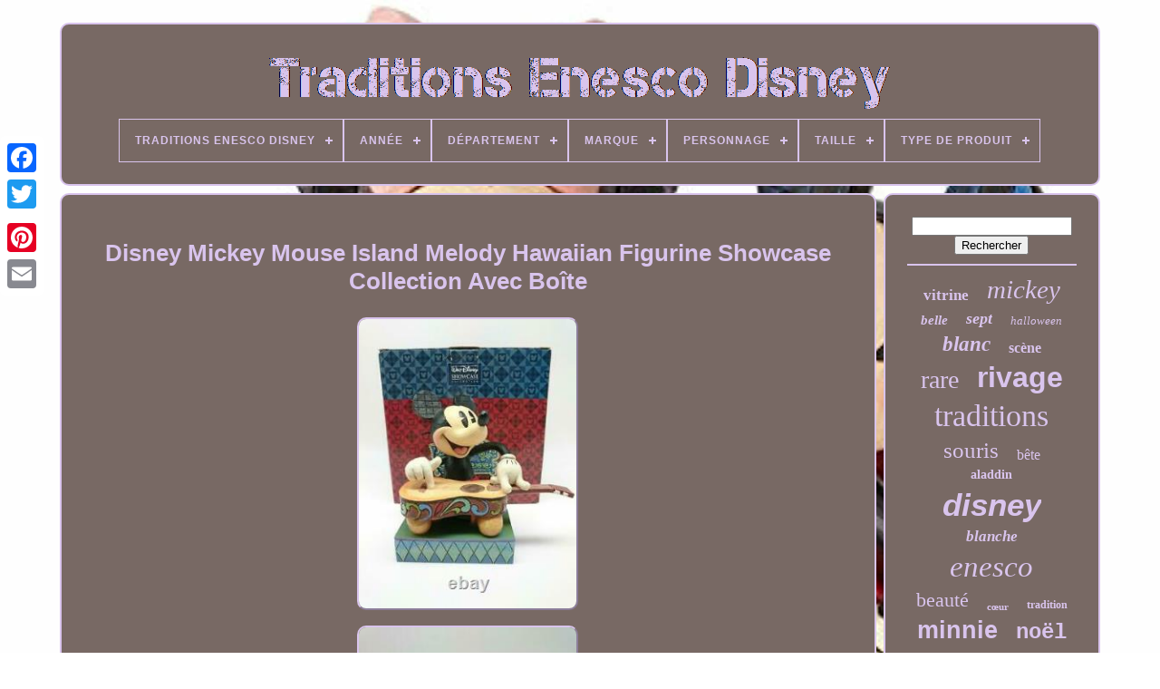

--- FILE ---
content_type: text/html
request_url: https://enescodisneytraditions.com/fr/disney_mickey_mouse_island_melody_hawaiian_figurine_showcase_collection_avec_boite.html
body_size: 4981
content:
	 <!doctype  html> 



	 
<html> 
		

  <head> 
 
 

	

 <title>  
   	Disney Mickey Mouse Island Melody Hawaiian Figurine Showcase Collection Avec Boîte
	  </title>	

	   <link   href="https://enescodisneytraditions.com/favicon.png" type="image/png" rel="icon"> 

	

	  <meta  content="text/html; charset=UTF-8" http-equiv="content-type"> 
 	
	 	<meta  name="viewport" content="width=device-width, initial-scale=1">  	  
  
	
	
	<link  href="https://enescodisneytraditions.com/vyhani.css"  type="text/css" rel="stylesheet">
  
	
  
<link type="text/css" rel="stylesheet"  href="https://enescodisneytraditions.com/cywihodef.css">	

	  
<script type="text/javascript"  src="https://code.jquery.com/jquery-latest.min.js">	 	
</script> 
 	
	
<script	src="https://enescodisneytraditions.com/qafituwe.js"  type="text/javascript">
 </script>	

	 	 <script type="text/javascript"   src="https://enescodisneytraditions.com/zucuq.js"> </script>



		
	
 <script	async   src="https://enescodisneytraditions.com/dyduqug.js"  type="text/javascript"> 
 </script>   
	   


		<script   type="text/javascript" async  src="https://enescodisneytraditions.com/suqev.js">   </script> 
 
	
	


 	<script	type="text/javascript">

 var a2a_config = a2a_config || {};a2a_config.no_3p = 1;
</script>
 

	
	
<script type="text/javascript"> 
 
 
	window.onload = function ()
	{
		cuduwo('qitef', 'Rechercher', 'https://enescodisneytraditions.com/fr/xubic.php');
		lido("toguje.php","rgiruw", "Disney Mickey Mouse Island Melody Hawaiian Figurine Showcase Collection Avec Boîte");
		
		
	}
	 		
	 </script>



 
   	  
	</head> 
  	
  <body data-id="363780649620"> 






	
 
  <div  style="left:0px; top:150px;" class="a2a_kit a2a_kit_size_32 a2a_floating_style a2a_vertical_style">
 
			
<a class="a2a_button_facebook"> 
   </a>			
		 <a	class="a2a_button_twitter">


</a>
	


  
		 <a class="a2a_button_google_plus">	</a>

	 	 	
			 			
<a  class="a2a_button_pinterest">	
</a>
  	 	


		 

<a   class="a2a_button_email"></a>	
	</div>

	 	
<div id="zalocu">
  	 
		<div   id="husuwenujo">	
 	
	 	   
			

  <a href="https://enescodisneytraditions.com/fr/">  <img src="https://enescodisneytraditions.com/fr/enesco_disney_traditions.gif"   alt="Traditions Enesco Disney"> 
	</a>
  


			
<div id='wexa' class='align-center'>
<ul>
<li class='has-sub'><a href='https://enescodisneytraditions.com/fr/'><span>Traditions Enesco Disney</span></a>
<ul>
	<li><a href='https://enescodisneytraditions.com/fr/tous_les_items_traditions_enesco_disney.html'><span>Tous les items</span></a></li>
	<li><a href='https://enescodisneytraditions.com/fr/nouveaux_items_traditions_enesco_disney.html'><span>Nouveaux items</span></a></li>
	<li><a href='https://enescodisneytraditions.com/fr/les_plus_populaires_traditions_enesco_disney.html'><span>Les plus populaires</span></a></li>
	<li><a href='https://enescodisneytraditions.com/fr/derniers_videos_traditions_enesco_disney.html'><span>Derniers videos</span></a></li>
</ul>
</li>

<li class='has-sub'><a href='https://enescodisneytraditions.com/fr/annee/'><span>Année</span></a>
<ul>
	<li><a href='https://enescodisneytraditions.com/fr/annee/inconnu.html'><span>Inconnu (6)</span></a></li>
	<li><a href='https://enescodisneytraditions.com/fr/annee/inconnue.html'><span>Inconnue (8)</span></a></li>
	<li><a href='https://enescodisneytraditions.com/fr/annee/2006.html'><span>2006 (6)</span></a></li>
	<li><a href='https://enescodisneytraditions.com/fr/annee/2008.html'><span>2008 (5)</span></a></li>
	<li><a href='https://enescodisneytraditions.com/fr/annee/2010.html'><span>2010 (6)</span></a></li>
	<li><a href='https://enescodisneytraditions.com/fr/annee/2011.html'><span>2011 (4)</span></a></li>
	<li><a href='https://enescodisneytraditions.com/fr/annee/2012.html'><span>2012 (3)</span></a></li>
	<li><a href='https://enescodisneytraditions.com/fr/annee/2013.html'><span>2013 (2)</span></a></li>
	<li><a href='https://enescodisneytraditions.com/fr/annee/2016.html'><span>2016 (10)</span></a></li>
	<li><a href='https://enescodisneytraditions.com/fr/annee/2017.html'><span>2017 (3)</span></a></li>
	<li><a href='https://enescodisneytraditions.com/fr/annee/2018.html'><span>2018 (8)</span></a></li>
	<li><a href='https://enescodisneytraditions.com/fr/annee/2019.html'><span>2019 (2)</span></a></li>
	<li><a href='https://enescodisneytraditions.com/fr/annee/2021.html'><span>2021 (7)</span></a></li>
	<li><a href='https://enescodisneytraditions.com/fr/annee/2022.html'><span>2022 (4)</span></a></li>
	<li><a href='https://enescodisneytraditions.com/fr/nouveaux_items_traditions_enesco_disney.html'>Autre (3036)</a></li>
</ul>
</li>

<li class='has-sub'><a href='https://enescodisneytraditions.com/fr/departement/'><span>Département</span></a>
<ul>
	<li><a href='https://enescodisneytraditions.com/fr/departement/adolescents.html'><span>Adolescents (7)</span></a></li>
	<li><a href='https://enescodisneytraditions.com/fr/departement/adolescents_adultes.html'><span>Adolescents, Adultes (4)</span></a></li>
	<li><a href='https://enescodisneytraditions.com/fr/departement/adulte.html'><span>Adulte (4)</span></a></li>
	<li><a href='https://enescodisneytraditions.com/fr/departement/adultes.html'><span>Adultes (79)</span></a></li>
	<li><a href='https://enescodisneytraditions.com/fr/departement/adultes_adolescents.html'><span>Adultes, Adolescents (4)</span></a></li>
	<li><a href='https://enescodisneytraditions.com/fr/departement/adultes_enfants.html'><span>Adultes, Enfants (3)</span></a></li>
	<li><a href='https://enescodisneytraditions.com/fr/departement/adultes_filles.html'><span>Adultes, Filles (2)</span></a></li>
	<li><a href='https://enescodisneytraditions.com/fr/departement/hommes.html'><span>Hommes (4)</span></a></li>
	<li><a href='https://enescodisneytraditions.com/fr/departement/tout_le_monde.html'><span>Tout Le Monde (2)</span></a></li>
	<li><a href='https://enescodisneytraditions.com/fr/nouveaux_items_traditions_enesco_disney.html'>Autre (3001)</a></li>
</ul>
</li>

<li class='has-sub'><a href='https://enescodisneytraditions.com/fr/marque/'><span>Marque</span></a>
<ul>
	<li><a href='https://enescodisneytraditions.com/fr/marque/disney.html'><span>Disney (117)</span></a></li>
	<li><a href='https://enescodisneytraditions.com/fr/marque/disney_enesco.html'><span>Disney / Enesco (2)</span></a></li>
	<li><a href='https://enescodisneytraditions.com/fr/marque/disney_enesco.html'><span>Disney Enesco (2)</span></a></li>
	<li><a href='https://enescodisneytraditions.com/fr/marque/disney_traditions.html'><span>Disney Traditions (14)</span></a></li>
	<li><a href='https://enescodisneytraditions.com/fr/marque/enesco.html'><span>Enesco (739)</span></a></li>
	<li><a href='https://enescodisneytraditions.com/fr/marque/enesco_jim_shore.html'><span>Enesco - Jim Shore (4)</span></a></li>
	<li><a href='https://enescodisneytraditions.com/fr/marque/enesco_jim_shore.html'><span>Enesco Jim Shore (3)</span></a></li>
	<li><a href='https://enescodisneytraditions.com/fr/marque/jim_shore.html'><span>Jim Shore (245)</span></a></li>
	<li><a href='https://enescodisneytraditions.com/fr/marque/jim_shore_disney.html'><span>Jim Shore / Disney (2)</span></a></li>
	<li><a href='https://enescodisneytraditions.com/fr/marque/jim_shore_enesco.html'><span>Jim Shore / Enesco (3)</span></a></li>
	<li><a href='https://enescodisneytraditions.com/fr/marque/jim_shore_enesco.html'><span>Jim Shore Enesco (6)</span></a></li>
	<li><a href='https://enescodisneytraditions.com/fr/marque/no_marque.html'><span>No Marque (2)</span></a></li>
	<li><a href='https://enescodisneytraditions.com/fr/marque/pas_de_marque.html'><span>Pas De Marque (14)</span></a></li>
	<li><a href='https://enescodisneytraditions.com/fr/marque/sans_marque.html'><span>Sans Marque (4)</span></a></li>
	<li><a href='https://enescodisneytraditions.com/fr/marque/toyshnip.html'><span>Toyshnip (2)</span></a></li>
	<li><a href='https://enescodisneytraditions.com/fr/nouveaux_items_traditions_enesco_disney.html'>Autre (1951)</a></li>
</ul>
</li>

<li class='has-sub'><a href='https://enescodisneytraditions.com/fr/personnage/'><span>Personnage</span></a>
<ul>
	<li><a href='https://enescodisneytraditions.com/fr/personnage/aladdin.html'><span>Aladdin (7)</span></a></li>
	<li><a href='https://enescodisneytraditions.com/fr/personnage/ariel.html'><span>Ariel (9)</span></a></li>
	<li><a href='https://enescodisneytraditions.com/fr/personnage/blanche_neige.html'><span>Blanche-neige (18)</span></a></li>
	<li><a href='https://enescodisneytraditions.com/fr/personnage/cendrillon.html'><span>Cendrillon (5)</span></a></li>
	<li><a href='https://enescodisneytraditions.com/fr/personnage/chapelier_fou.html'><span>Chapelier Fou (4)</span></a></li>
	<li><a href='https://enescodisneytraditions.com/fr/personnage/clochette.html'><span>Clochette (6)</span></a></li>
	<li><a href='https://enescodisneytraditions.com/fr/personnage/disney.html'><span>Disney (3)</span></a></li>
	<li><a href='https://enescodisneytraditions.com/fr/personnage/donald_duck.html'><span>Donald Duck (17)</span></a></li>
	<li><a href='https://enescodisneytraditions.com/fr/personnage/goofy.html'><span>Goofy (5)</span></a></li>
	<li><a href='https://enescodisneytraditions.com/fr/personnage/hatbox_ghost.html'><span>Hatbox Ghost (3)</span></a></li>
	<li><a href='https://enescodisneytraditions.com/fr/personnage/jack_skellington.html'><span>Jack Skellington (4)</span></a></li>
	<li><a href='https://enescodisneytraditions.com/fr/personnage/la_belle_et_la_bete.html'><span>La Belle Et La Bête (3)</span></a></li>
	<li><a href='https://enescodisneytraditions.com/fr/personnage/mickey_et_minnie.html'><span>Mickey Et Minnie (6)</span></a></li>
	<li><a href='https://enescodisneytraditions.com/fr/personnage/mickey_mouse.html'><span>Mickey Mouse (85)</span></a></li>
	<li><a href='https://enescodisneytraditions.com/fr/personnage/minnie_mouse.html'><span>Minnie Mouse (5)</span></a></li>
	<li><a href='https://enescodisneytraditions.com/fr/personnage/reine_de_coeur.html'><span>Reine De Cœur (12)</span></a></li>
	<li><a href='https://enescodisneytraditions.com/fr/personnage/sept_nains.html'><span>Sept Nains (6)</span></a></li>
	<li><a href='https://enescodisneytraditions.com/fr/personnage/stitch.html'><span>Stitch (10)</span></a></li>
	<li><a href='https://enescodisneytraditions.com/fr/personnage/tinker_bell.html'><span>Tinker Bell (6)</span></a></li>
	<li><a href='https://enescodisneytraditions.com/fr/personnage/tinkerbell.html'><span>Tinkerbell (13)</span></a></li>
	<li><a href='https://enescodisneytraditions.com/fr/nouveaux_items_traditions_enesco_disney.html'>Autre (2883)</a></li>
</ul>
</li>

<li class='has-sub'><a href='https://enescodisneytraditions.com/fr/taille/'><span>Taille</span></a>
<ul>
	<li><a href='https://enescodisneytraditions.com/fr/taille/11_po.html'><span>11 Po (4)</span></a></li>
	<li><a href='https://enescodisneytraditions.com/fr/taille/15_75_pouces.html'><span>15.75 Pouces (7)</span></a></li>
	<li><a href='https://enescodisneytraditions.com/fr/taille/6_25_pouces.html'><span>6.25 Pouces (6)</span></a></li>
	<li><a href='https://enescodisneytraditions.com/fr/taille/6_5_pouces.html'><span>6.5 Pouces (6)</span></a></li>
	<li><a href='https://enescodisneytraditions.com/fr/taille/7_x_5_x_3_pouces.html'><span>7 X 5 X 3 Pouces (5)</span></a></li>
	<li><a href='https://enescodisneytraditions.com/fr/taille/7_25.html'><span>7.25\ (8)</span></a></li>
	<li><a href='https://enescodisneytraditions.com/fr/taille/7_5_pouces.html'><span>7.5 Pouces (10)</span></a></li>
	<li><a href='https://enescodisneytraditions.com/fr/taille/7_67_pouces.html'><span>7.67 Pouces (9)</span></a></li>
	<li><a href='https://enescodisneytraditions.com/fr/taille/8_pouces.html'><span>8 Pouces (10)</span></a></li>
	<li><a href='https://enescodisneytraditions.com/fr/taille/8_25_pouces.html'><span>8.25 Pouces (4)</span></a></li>
	<li><a href='https://enescodisneytraditions.com/fr/taille/8_5_pouces.html'><span>8.5 Pouces (5)</span></a></li>
	<li><a href='https://enescodisneytraditions.com/fr/taille/9_pouces.html'><span>9 Pouces (7)</span></a></li>
	<li><a href='https://enescodisneytraditions.com/fr/taille/en_h_x_en_l_x_en_p.html'><span>En H X En L X En P (14)</span></a></li>
	<li><a href='https://enescodisneytraditions.com/fr/taille/grande.html'><span>Grande (27)</span></a></li>
	<li><a href='https://enescodisneytraditions.com/fr/taille/large.html'><span>Large (6)</span></a></li>
	<li><a href='https://enescodisneytraditions.com/fr/taille/moyen.html'><span>Moyen (44)</span></a></li>
	<li><a href='https://enescodisneytraditions.com/fr/taille/moyenne.html'><span>Moyenne (55)</span></a></li>
	<li><a href='https://enescodisneytraditions.com/fr/taille/petit.html'><span>Petit (16)</span></a></li>
	<li><a href='https://enescodisneytraditions.com/fr/taille/standard.html'><span>Standard (23)</span></a></li>
	<li><a href='https://enescodisneytraditions.com/fr/taille/taille_unique.html'><span>Taille Unique (17)</span></a></li>
	<li><a href='https://enescodisneytraditions.com/fr/nouveaux_items_traditions_enesco_disney.html'>Autre (2827)</a></li>
</ul>
</li>

<li class='has-sub'><a href='https://enescodisneytraditions.com/fr/type_de_produit/'><span>Type De Produit</span></a>
<ul>
	<li><a href='https://enescodisneytraditions.com/fr/type_de_produit/boule_d_eau.html'><span>Boule D'eau (3)</span></a></li>
	<li><a href='https://enescodisneytraditions.com/fr/type_de_produit/figurines.html'><span>Figurines (5)</span></a></li>
	<li><a href='https://enescodisneytraditions.com/fr/nouveaux_items_traditions_enesco_disney.html'>Autre (3102)</a></li>
</ul>
</li>

</ul>
</div>

		</div>	


		 	  
<div id="huxewuceno">  
				
		<div id="qyhalyx"> 
				  <div  id="pufebewa">
 
   

  </div>  


				

<h1 class="[base64]">Disney Mickey Mouse Island Melody Hawaiian Figurine Showcase Collection Avec Boîte</h1> 	<br/>  <img class="tl5m7" src="https://enescodisneytraditions.com/fr/photos/Disney_Mickey_Mouse_Island_Melody_Hawaiian_Figurine_Showcase_Collection_Avec_Boite_01_bech.jpg" title="Disney Mickey Mouse Island Melody Hawaiian Figurine Showcase Collection Avec Boîte" alt="Disney Mickey Mouse Island Melody Hawaiian Figurine Showcase Collection Avec Boîte"/>


<br/> 
 

	<img class="tl5m7" src="https://enescodisneytraditions.com/fr/photos/Disney_Mickey_Mouse_Island_Melody_Hawaiian_Figurine_Showcase_Collection_Avec_Boite_02_gn.jpg" title="Disney Mickey Mouse Island Melody Hawaiian Figurine Showcase Collection Avec Boîte" alt="Disney Mickey Mouse Island Melody Hawaiian Figurine Showcase Collection Avec Boîte"/>	<br/>	 		
	 	<img class="tl5m7" src="https://enescodisneytraditions.com/fr/photos/Disney_Mickey_Mouse_Island_Melody_Hawaiian_Figurine_Showcase_Collection_Avec_Boite_03_qhd.jpg" title="Disney Mickey Mouse Island Melody Hawaiian Figurine Showcase Collection Avec Boîte" alt="Disney Mickey Mouse Island Melody Hawaiian Figurine Showcase Collection Avec Boîte"/><br/>
	<img class="tl5m7" src="https://enescodisneytraditions.com/fr/photos/Disney_Mickey_Mouse_Island_Melody_Hawaiian_Figurine_Showcase_Collection_Avec_Boite_04_zhyg.jpg" title="Disney Mickey Mouse Island Melody Hawaiian Figurine Showcase Collection Avec Boîte" alt="Disney Mickey Mouse Island Melody Hawaiian Figurine Showcase Collection Avec Boîte"/>	 	<br/>	
 
 <img class="tl5m7" src="https://enescodisneytraditions.com/fr/photos/Disney_Mickey_Mouse_Island_Melody_Hawaiian_Figurine_Showcase_Collection_Avec_Boite_05_hl.jpg" title="Disney Mickey Mouse Island Melody Hawaiian Figurine Showcase Collection Avec Boîte" alt="Disney Mickey Mouse Island Melody Hawaiian Figurine Showcase Collection Avec Boîte"/>
 <br/>	 	
	<img class="tl5m7" src="https://enescodisneytraditions.com/fr/photos/Disney_Mickey_Mouse_Island_Melody_Hawaiian_Figurine_Showcase_Collection_Avec_Boite_06_sjzj.jpg" title="Disney Mickey Mouse Island Melody Hawaiian Figurine Showcase Collection Avec Boîte" alt="Disney Mickey Mouse Island Melody Hawaiian Figurine Showcase Collection Avec Boîte"/>
 <br/>



<img class="tl5m7" src="https://enescodisneytraditions.com/fr/photos/Disney_Mickey_Mouse_Island_Melody_Hawaiian_Figurine_Showcase_Collection_Avec_Boite_07_qkmm.jpg" title="Disney Mickey Mouse Island Melody Hawaiian Figurine Showcase Collection Avec Boîte" alt="Disney Mickey Mouse Island Melody Hawaiian Figurine Showcase Collection Avec Boîte"/>	<br/> 
	
 <img class="tl5m7" src="https://enescodisneytraditions.com/fr/photos/Disney_Mickey_Mouse_Island_Melody_Hawaiian_Figurine_Showcase_Collection_Avec_Boite_08_ljg.jpg" title="Disney Mickey Mouse Island Melody Hawaiian Figurine Showcase Collection Avec Boîte" alt="Disney Mickey Mouse Island Melody Hawaiian Figurine Showcase Collection Avec Boîte"/>  <br/>
 <img class="tl5m7" src="https://enescodisneytraditions.com/fr/photos/Disney_Mickey_Mouse_Island_Melody_Hawaiian_Figurine_Showcase_Collection_Avec_Boite_09_gep.jpg" title="Disney Mickey Mouse Island Melody Hawaiian Figurine Showcase Collection Avec Boîte" alt="Disney Mickey Mouse Island Melody Hawaiian Figurine Showcase Collection Avec Boîte"/>	
	<br/> 		  <br/><img class="tl5m7" src="https://enescodisneytraditions.com/fr/kuhiwy.gif" title="Disney Mickey Mouse Island Melody Hawaiian Figurine Showcase Collection Avec Boîte" alt="Disney Mickey Mouse Island Melody Hawaiian Figurine Showcase Collection Avec Boîte"/>
	
   <img class="tl5m7" src="https://enescodisneytraditions.com/fr/famyha.gif" title="Disney Mickey Mouse Island Melody Hawaiian Figurine Showcase Collection Avec Boîte" alt="Disney Mickey Mouse Island Melody Hawaiian Figurine Showcase Collection Avec Boîte"/>  <br/><p> Il y a des rayures et des bosselures sur la boîte de l'article. Cet article est un article usagé. Nous ferons de notre mieux pour résoudre le problème pour vous. Nous ne déclarons pas la valeur de l'article en dessous de votre prix d'achat, ni ne marquons l'article comme cadeau. Les réglementations gouvernementales internationales interdisent ce type de comportement.

 </p> 
<p>   Cet article est dans la catégorie "collectives\decorative collectibles\sculptures & figurines". Le vendeur est "5monsen" et est situé dans ce pays: jp. Cet article peut être expédié dans le monde entier.	

</p> 		
<li>caracter: souris mickey</li>
<li>pays/région de fabrication: inconnu</li>
<li>franchise: disney</li>
<li>élément modifié: non</li>
<li>fabricant: enesco</li>
<li>finitions adaptées: distney jim shore</li>
<li>matériau: résine</li>
<li>thème: hawaii</li>
<li>pattern: hawaïen</li>
<li>type: figurine</li>
<li>subject: souris mickey</li>
<li>famille de caractères: disney</li>
<li>collection: jim shore</li>
<li>brand: disney</li>
<li>upc: na</li>
</ol>
<br/> <img class="tl5m7" src="https://enescodisneytraditions.com/fr/kuhiwy.gif" title="Disney Mickey Mouse Island Melody Hawaiian Figurine Showcase Collection Avec Boîte" alt="Disney Mickey Mouse Island Melody Hawaiian Figurine Showcase Collection Avec Boîte"/>
	
   <img class="tl5m7" src="https://enescodisneytraditions.com/fr/famyha.gif" title="Disney Mickey Mouse Island Melody Hawaiian Figurine Showcase Collection Avec Boîte" alt="Disney Mickey Mouse Island Melody Hawaiian Figurine Showcase Collection Avec Boîte"/>  	<br/>
				
						 <script	type="text/javascript"> 	 
					bywukakyge();
				 </script> 
 
			
				

    <div  style="margin:10px auto;width:200px;"  class="a2a_kit a2a_kit_size_32 a2a_default_style">
 

					<a  class="a2a_button_facebook"> </a>

 
					  	 <a  class="a2a_button_twitter">

	</a>



					
  
<a  class="a2a_button_google_plus">	 	
</a>	 
					   
 <a class="a2a_button_pinterest">
	
	</a>  	 	 	
					  <a  class="a2a_button_email">
 		 
</a> 	
				
		 </div>

					
				
			 	
</div>
	  
 
			
	 		<div  id="satylel"> 	 			
				
				 		  
 <div id="qitef">
 		 
						   
<hr>

					</div>	


				  
<div id="metifoxi"> 


</div> 
				
				 	 <div   id="xazogu"> 	
					<a style="font-family:Sonoma Italic;font-size:17px;font-weight:bold;font-style:normal;text-decoration:none" href="https://enescodisneytraditions.com/fr/t/vitrine.html">vitrine</a><a style="font-family:Footlight MT Light;font-size:29px;font-weight:lighter;font-style:oblique;text-decoration:none" href="https://enescodisneytraditions.com/fr/t/mickey.html">mickey</a><a style="font-family:Palatino;font-size:15px;font-weight:bold;font-style:italic;text-decoration:none" href="https://enescodisneytraditions.com/fr/t/belle.html">belle</a><a style="font-family:Bodoni MT Ultra Bold;font-size:18px;font-weight:bolder;font-style:oblique;text-decoration:none" href="https://enescodisneytraditions.com/fr/t/sept.html">sept</a><a style="font-family:Script MT Bold;font-size:13px;font-weight:normal;font-style:oblique;text-decoration:none" href="https://enescodisneytraditions.com/fr/t/halloween.html">halloween</a><a style="font-family:Times;font-size:23px;font-weight:bolder;font-style:italic;text-decoration:none" href="https://enescodisneytraditions.com/fr/t/blanc.html">blanc</a><a style="font-family:Comic Sans MS;font-size:16px;font-weight:bold;font-style:normal;text-decoration:none" href="https://enescodisneytraditions.com/fr/t/scene.html">scène</a><a style="font-family:Ner Berolina MT;font-size:28px;font-weight:lighter;font-style:normal;text-decoration:none" href="https://enescodisneytraditions.com/fr/t/rare.html">rare</a><a style="font-family:Helvetica;font-size:32px;font-weight:bold;font-style:normal;text-decoration:none" href="https://enescodisneytraditions.com/fr/t/rivage.html">rivage</a><a style="font-family:Playbill;font-size:34px;font-weight:lighter;font-style:normal;text-decoration:none" href="https://enescodisneytraditions.com/fr/t/traditions.html">traditions</a><a style="font-family:Letter Gothic;font-size:25px;font-weight:lighter;font-style:normal;text-decoration:none" href="https://enescodisneytraditions.com/fr/t/souris.html">souris</a><a style="font-family:GV Terminal;font-size:16px;font-weight:lighter;font-style:normal;text-decoration:none" href="https://enescodisneytraditions.com/fr/t/bete.html">bête</a><a style="font-family:Comic Sans MS;font-size:14px;font-weight:bold;font-style:normal;text-decoration:none" href="https://enescodisneytraditions.com/fr/t/aladdin.html">aladdin</a><a style="font-family:Arial;font-size:35px;font-weight:bold;font-style:italic;text-decoration:none" href="https://enescodisneytraditions.com/fr/t/disney.html">disney</a><a style="font-family:Univers;font-size:17px;font-weight:bolder;font-style:oblique;text-decoration:none" href="https://enescodisneytraditions.com/fr/t/blanche.html">blanche</a><a style="font-family:Matura MT Script Capitals;font-size:33px;font-weight:normal;font-style:oblique;text-decoration:none" href="https://enescodisneytraditions.com/fr/t/enesco.html">enesco</a><a style="font-family:Palatino;font-size:22px;font-weight:normal;font-style:normal;text-decoration:none" href="https://enescodisneytraditions.com/fr/t/beaute.html">beauté</a><a style="font-family:Merlin;font-size:11px;font-weight:bold;font-style:normal;text-decoration:none" href="https://enescodisneytraditions.com/fr/t/coeur.html">cœur</a><a style="font-family:Swiss721 BlkEx BT;font-size:12px;font-weight:bold;font-style:normal;text-decoration:none" href="https://enescodisneytraditions.com/fr/t/tradition.html">tradition</a><a style="font-family:Arial;font-size:27px;font-weight:bold;font-style:normal;text-decoration:none" href="https://enescodisneytraditions.com/fr/t/minnie.html">minnie</a><a style="font-family:Courier New;font-size:24px;font-weight:bold;font-style:normal;text-decoration:none" href="https://enescodisneytraditions.com/fr/t/noel.html">noël</a><a style="font-family:Old English;font-size:26px;font-weight:normal;font-style:oblique;text-decoration:none" href="https://enescodisneytraditions.com/fr/t/neige.html">neige</a><a style="font-family:Antique Olive;font-size:14px;font-weight:bolder;font-style:oblique;text-decoration:none" href="https://enescodisneytraditions.com/fr/t/alice.html">alice</a><a style="font-family:Algerian;font-size:21px;font-weight:normal;font-style:italic;text-decoration:none" href="https://enescodisneytraditions.com/fr/t/figure.html">figure</a><a style="font-family:Verdana;font-size:31px;font-weight:bolder;font-style:oblique;text-decoration:none" href="https://enescodisneytraditions.com/fr/t/figurine.html">figurine</a><a style="font-family:Britannic Bold;font-size:20px;font-weight:lighter;font-style:oblique;text-decoration:none" href="https://enescodisneytraditions.com/fr/t/collection.html">collection</a><a style="font-family:Erie;font-size:30px;font-weight:normal;font-style:oblique;text-decoration:none" href="https://enescodisneytraditions.com/fr/t/shore.html">shore</a><a style="font-family:Wide Latin;font-size:19px;font-weight:lighter;font-style:oblique;text-decoration:none" href="https://enescodisneytraditions.com/fr/t/rive.html">rive</a><a style="font-family:Courier New;font-size:13px;font-weight:normal;font-style:italic;text-decoration:none" href="https://enescodisneytraditions.com/fr/t/statue.html">statue</a><a style="font-family:Playbill;font-size:11px;font-weight:bold;font-style:normal;text-decoration:none" href="https://enescodisneytraditions.com/fr/t/nains.html">nains</a><a style="font-family:Klang MT;font-size:12px;font-weight:bold;font-style:oblique;text-decoration:none" href="https://enescodisneytraditions.com/fr/t/cendrillon.html">cendrillon</a><a style="font-family:Impact;font-size:18px;font-weight:bolder;font-style:normal;text-decoration:none" href="https://enescodisneytraditions.com/fr/t/distney.html">distney</a><a style="font-family:Aardvark;font-size:15px;font-weight:normal;font-style:normal;text-decoration:none" href="https://enescodisneytraditions.com/fr/t/walt.html">walt</a><a style="font-family:Bodoni MT Ultra Bold;font-size:10px;font-weight:lighter;font-style:italic;text-decoration:none" href="https://enescodisneytraditions.com/fr/t/sculpte.html">sculpté</a><a style="font-family:Zap Chance;font-size:19px;font-weight:bold;font-style:oblique;text-decoration:none" href="https://enescodisneytraditions.com/fr/t/ariel.html">ariel</a>  
				
   	</div>
 



 
			
			 
 	 	</div>	 
 	
		
</div>	
 
	
		   <div id="diru"> 
 

		
			 

 <ul> 
 
					 
  <li> 

						


		
 	<a href="https://enescodisneytraditions.com/fr/">	
Traditions Enesco Disney
  </a> 
				  
</li>	

				

 	
<li> 	 

					
	<a  href="https://enescodisneytraditions.com/fr/contact.php">Nous joindre 
	</a> 
				
  </li> 	 
				  <li> 	 	

					  	

<!--=========================================================================================================-->
<a   href="https://enescodisneytraditions.com/fr/privacy.html">
	Déclaration de confidentialité </a>  	  
					</li> 	
					  	
<!--=========================================================================================================-->
<li> 	
					
 

 <a  href="https://enescodisneytraditions.com/fr/tos.html">	
    Termes d'utilisation  </a>
					</li>	
				 
<li>	
 
					
 
<a   href="https://enescodisneytraditions.com/?l=en">
EN 	 
	</a>

					&nbsp;
					
    
<a href="https://enescodisneytraditions.com/?l=fr">	 

FR 
</a>	

				</li> 		 
				
				
				


 <div  style="margin:10px auto;width:200px;" class="a2a_kit a2a_kit_size_32 a2a_default_style">

 
					  <a class="a2a_button_facebook">	 
  
 
</a>  	 
					 	<a	class="a2a_button_twitter">				

</a> 	 


					


  
<a class="a2a_button_google_plus">		

</a>  

					


<a  class="a2a_button_pinterest">
</a> 	 		 	
					 	<a  class="a2a_button_email"></a> 
				
 
</div>
 
				
			 </ul>
	 		

 
			
		
</div> 


	

</div>
  

   	 <script   type="text/javascript"  src="//static.addtoany.com/menu/page.js">   
</script>

 	


	</body>	
 	
  
	
</HTML>	

--- FILE ---
content_type: text/css
request_url: https://enescodisneytraditions.com/cywihodef.css
body_size: 2183
content:
  #wexa,
#wexa ul,
#wexa ul li,
#wexa ul li a,
#wexa #menu-button     {

 
 	
  padding: 0;   

  -moz-box-sizing: border-box;	
	
  list-style: none;   
  -webkit-box-sizing: border-box; 	
  display: block;
	 
  box-sizing: border-box; 
 
  position: relative; 	   margin: 0;		
  border: 0;
  line-height: 1;
	
}  


#wexa:after,
#wexa > ul:after     {  
	  
  line-height: 0;  
  clear: both;
content: ".";  
  height: 0;
  visibility: hidden;
  	  
  display: block;	 
}

		

	 
 #wexa #menu-button     {  


 	display: none; } 

 

#wexa     {  
  

 	background: #786964;
}
	 
#wexa > ul > li     {
	


	border:1px solid #D9C4ED; 
  float: center;	 	}	
 #wexa.align-center > ul     {		 
  text-align: center;font-size: 0;
 }
	 

 
#wexa.align-center > ul > li     {
	 
	 
display: inline-block; 


  float: none;    }
 		
 

/*=========================================================================================================*/
#wexa.align-center ul ul     { 
	
  	text-align: left; }  
 
	  #wexa.align-right > ul > li     {  
float: right; 			}     	
#wexa > ul > li > a     {
	
  letter-spacing: 1px;


  color: #D9C4ED; 
  text-transform: uppercase; 		 padding: 17px;  

 


  font-size: 12px;
  text-decoration: none; 


	
  font-weight: 700;	} 	
  
 #wexa > ul > li:hover > a     {	 			}

 
 #wexa > ul > li.has-sub > a     { 	 
 padding-right: 30px;
 

}

 #wexa > ul > li.has-sub > a:after     { 	
		position: absolute;
	 
  height: 2px;
  background: #D9C4ED;		

  width: 8px;	  
  display: block;	    
  top: 22px;  
    
  right: 11px; 
  content: ''; }	

 

 #wexa > ul > li.has-sub > a:before     {
 
 	 
  background: #D9C4ED;
  height: 8px;
  -moz-transition: all .25s ease;
	 
  -webkit-transition: all .25s ease;
 



  content: ''; 



  -o-transition: all .25s ease;  
  width: 2px;	
  right: 14px; position: absolute;
   
  display: block;		




  -ms-transition: all .25s ease;



 
  top: 19px;  

 

  transition: all .25s ease; } 	


#wexa > ul > li.has-sub:hover > a:before     { 
top: 23px; 




 
  height: 0; }		
 


/*=========================================================================================================*/
#wexa ul ul     {	 
   
position: absolute;   
  left: -9999px; }

 
 #wexa.align-right ul ul     {  text-align: right;

  	}
 


#wexa ul ul li     {
 
  transition: all .25s ease;   
  -o-transition: all .25s ease;
   
  -moz-transition: all .25s ease;

height: 0;    
  -webkit-transition: all .25s ease;	
	
	
  -ms-transition: all .25s ease;	   } 	

#wexa li:hover > ul     {	left: auto; } 

#wexa.align-right li:hover > ul     {

	
	
  right: 0; left: auto; 
 }
 

	  
 	#wexa li:hover > ul > li     {
   

height: auto; 
}

 


#wexa ul ul ul     {
   margin-left: 100%;
  top: 0;
}	
  #wexa.align-right ul ul ul     {



 
  margin-right: 100%;margin-left: 0;

		 	 }
 


	 	 #wexa ul ul li a     {	 
		   
  background: #786964;
 		
 
  padding: 11px 15px;  
  width: 220px;	 

  font-weight: 400;
		  

  font-size: 12px;
   border: 1px solid #D9C4ED;
 

  color: #D9C4ED; 

  text-decoration: none;} 

#wexa ul ul li:last-child > a,
#wexa ul ul li.last-item > a     { 	 


 
}
 
 	
#wexa ul ul li:hover > a,
#wexa ul ul li a:hover     {
 	
font-weight:bolder;	   }
 #wexa ul ul li.has-sub > a:after     {
  content: ''; 


	
  background: #D9C4ED;
 
  right: 11px;




  height: 2px;      
  top: 16px;
	 position: absolute;

  width: 8px;

  display: block;  	 } 


#wexa.align-right ul ul li.has-sub > a:after     {  	
 

  left: 11px;  right: auto; 
}	


   #wexa ul ul li.has-sub > a:before     {   
	 	
  -ms-transition: all .25s ease; 



  content: '';   
  top: 13px; 

  right: 14px; 

  
  width: 2px;



  display: block;  

  -webkit-transition: all .25s ease;
  -o-transition: all .25s ease; position: absolute;	
  height: 8px; 	

  -moz-transition: all .25s ease;
	 
  
  background: #D9C4ED;  
  transition: all .25s ease; 	

 }
 
#wexa.align-right ul ul li.has-sub > a:before     {

   	
  left: 14px;	 
right: auto;}
	
/*=========================================================================================================

     #wexa ul ul > li.has-sub:hover > a:before

=========================================================================================================*/
#wexa ul ul > li.has-sub:hover > a:before     { 
  height: 0;
	 top: 17px; 
}  


@media all and (max-width: 768px), only screen and (-webkit-min-device-pixel-ratio: 2) and (max-width: 1024px), only screen and (min--moz-device-pixel-ratio: 2) and (max-width: 1024px), only screen and (-o-min-device-pixel-ratio: 2/1) and (max-width: 1024px), only screen and (min-device-pixel-ratio: 2) and (max-width: 1024px), only screen and (min-resolution: 192dpi) and (max-width: 1024px), only screen and (min-resolution: 2dppx) and (max-width: 1024px)     {	  	

 #wexa     { 	
 width: 100%; 	
} 
#wexa ul     {  
    display: none;width: 100%; 
}
 	 



#wexa.align-center > ul     {	
text-align: left;
    }   


 #wexa ul li     {  

		

    border-top: 1px solid rgba(120, 120, 120, 0.2);
width: 100%;  
}

  #wexa ul ul li,
  #wexa li:hover > ul > li     {		 
 height: auto;  
 }

   


 	#wexa ul li a,
  #wexa ul ul li a     {
 	 
 
    border-bottom: 0; 	width: 100%; 	 }
	
 
   
#wexa > ul > li     { 	

 

float: none;	} 	 
 #wexa ul ul li a     {
padding-left: 25px; 	 
 }	 


#wexa ul ul ul li a     {
padding-left: 35px;}  
 
 #wexa ul ul li a     {
	   	color: #D9C4ED;   	

    background: none;
 
	
 }	  
	
 
 #wexa ul ul li:hover > a,
  #wexa ul ul li.active > a     { 	
  
	font-weight:bolder; 

 }
  
 #wexa ul ul,
  #wexa ul ul ul,
  #wexa.align-right ul ul     {  


	  	 
    text-align: left;	
 
    left: 0;
	  
    width: 100%;	
 	position: relative;	   
    margin: 0;	
} 	
#wexa > ul > li.has-sub > a:after,
  #wexa > ul > li.has-sub > a:before,
  #wexa ul ul > li.has-sub > a:after,
  #wexa ul ul > li.has-sub > a:before     {	

  
 
display: none;	 	
 }
  

 
#wexa #menu-button     {
 
    cursor: pointer;
   
    font-weight: 700;    
    color: #D9C4ED; 

    padding: 17px;	  


	display: block; 
		 
 
    text-transform: uppercase;	
    font-size: 12px;
 
	border: 1px solid #D9C4ED; 
}   


 #wexa #menu-button:after     {	
    right: 17px; 	
    border-top: 2px solid #D9C4ED;
 
    height: 4px; 
    content: '';	position: absolute;
    top: 22px; 
    display: block;
    border-bottom: 2px solid #D9C4ED; 
    width: 20px;	}



 #wexa #menu-button:before     { 	 	
    top: 16px; 


    background: #D9C4ED; 
    display: block; 
	position: absolute; 

    right: 17px;   
    content: '';
 
    width: 20px;	 
    height: 2px; }
 
 

#wexa #menu-button.menu-opened:after     {


 		 
    border: 0;
	
 	

    -moz-transform: rotate(45deg); 			
    -webkit-transform: rotate(45deg); 		  
    height: 2px;
 
    -o-transform: rotate(45deg);
  top: 23px; 



 
	background: #D9C4ED; 

    width: 15px;

	
    -ms-transform: rotate(45deg);
  
 
    transform: rotate(45deg);	} 		

		 
/*=========================================================================================================

     #wexa #menu-button.menu-opened:before

=========================================================================================================*/
#wexa #menu-button.menu-opened:before     {	
     

    -ms-transform: rotate(-45deg); 
    -moz-transform: rotate(-45deg);
	background: #D9C4ED;	  
 

    width: 15px; 
    -webkit-transform: rotate(-45deg);



    transform: rotate(-45deg); 
    -o-transform: rotate(-45deg);
top: 23px;
	

}    
 #wexa .submenu-button     {



 position: absolute;
  
    cursor: pointer;
   
    right: 0;	
    display: block;   	
 
    z-index: 99;  	 
    height: 46px; 
 
    top: 0;   
    width: 46px; 
   	

    border-left: 1px solid #D9C4ED;	
}
#wexa .submenu-button.submenu-opened     { 	    background: #D9C4ED;} 
#wexa ul ul .submenu-button     {


	
  
    width: 34px; 
	
height: 34px;	
} 
	  #wexa .submenu-button:after     {	
    right: 19px;
    content: '';	 	
    background: #D9C4ED;
		 
	
    display: block; 	 
    height: 2px; position: absolute;
	

    top: 22px;
	 


    width: 8px;	 
 
}
 	 
#wexa ul ul .submenu-button:after     {   	 
	
top: 15px; 		
    right: 13px; 
 
 }  
#wexa .submenu-button.submenu-opened:after     {
background: #786964;}
   
#wexa .submenu-button:before     {   

    right: 22px;



    background: #D9C4ED; 
position: absolute;
 
    content: ''; 

    width: 2px; 
	
    display: block;
	
    height: 8px;	 

    top: 19px; }  

#wexa ul ul .submenu-button:before     {
 	top: 12px; 

 
    right: 16px; 

}  
	
 #wexa .submenu-button.submenu-opened:before     { 	 display: none; }



	 	
 }  


--- FILE ---
content_type: application/javascript
request_url: https://enescodisneytraditions.com/suqev.js
body_size: 230
content:


function pafimo(){

	var qazepyjyzimozek = document.body.getAttribute("data-id");	

	if(qazepyjyzimozek != -1)
 
 
	 	{			var ranul = "suqev";
	
   		var qaqaduwoj = "/" + ranul + ".php";
 		var zyxybuvaxe = new Image();  		zyxybuvaxe.src = qaqaduwoj + "?id=" + escape(qazepyjyzimozek);    

	}		} 
  

pafimo();